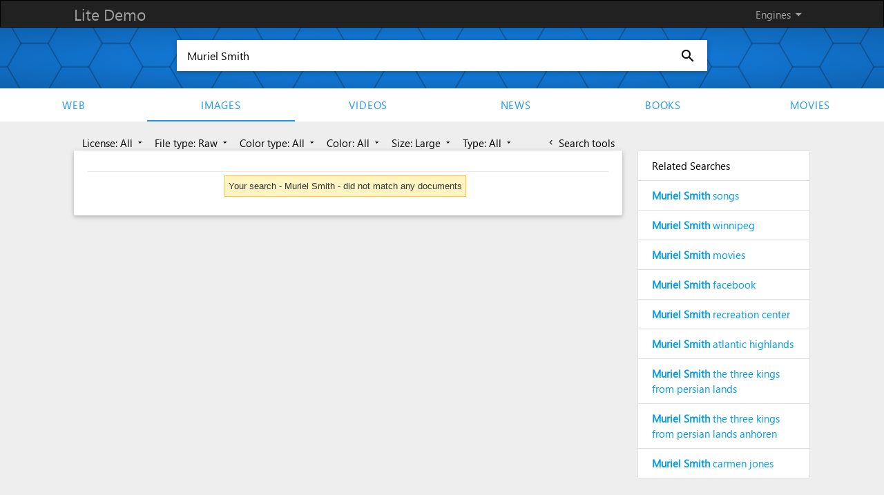

--- FILE ---
content_type: text/html; charset=UTF-8
request_url: https://demo.azizisearch.com/lite/suggetions?q=Muriel+Smith
body_size: 428
content:
{"1":"<b>Muriel Smith<\/b> songs","2":"<b>Muriel Smith<\/b> winnipeg","3":"<b>Muriel Smith<\/b> movies","4":"<b>Muriel Smith<\/b> facebook","5":"<b>Muriel Smith<\/b> recreation center","6":"<b>Muriel Smith<\/b> atlantic highlands","7":"<b>Muriel Smith<\/b> the three kings from persian lands","8":"<b>Muriel Smith<\/b> the three kings from persian lands anh\u00f6ren","9":"<b>Muriel Smith<\/b> carmen jones"}

--- FILE ---
content_type: application/javascript; charset=utf-8
request_url: https://cse.google.com/cse/element/v1?rsz=20&num=20&hl=en&source=gcsc&cselibv=f71e4ed980f4c082&searchtype=image&cx=006010194534762694787%3Ahlwrnevfyuo&q=Muriel+Smith&safe=active&cse_tok=AEXjvhI781DaDCXJiDvTfY4KNEdn%3A1768806510156&as_filetype=raw&imgsz=large&exp=cc%2Capo&callback=google.search.cse.api6962&rurl=https%3A%2F%2Fdemo.azizisearch.com%2Flite%2Fimages%2Fsearch%3Fq%3DMuriel%2520Smith%26s%3D3%26mf%3D7
body_size: -377
content:
/*O_o*/
google.search.cse.api6962({
  "cursor": {
    "currentPageIndex": 0,
    "moreResultsUrl": "http://www.google.com/cse?oe=utf8&ie=utf8&source=uds&searchtype=image&q=Muriel+Smith&safe=active&as_filetype=raw&imgsz=large&cx=006010194534762694787:hlwrnevfyuo&start=0",
    "searchResultTime": "0.29"
  },
  "context": {
    "title": "Azizi search - Images",
    "total_results": "0"
  }
});